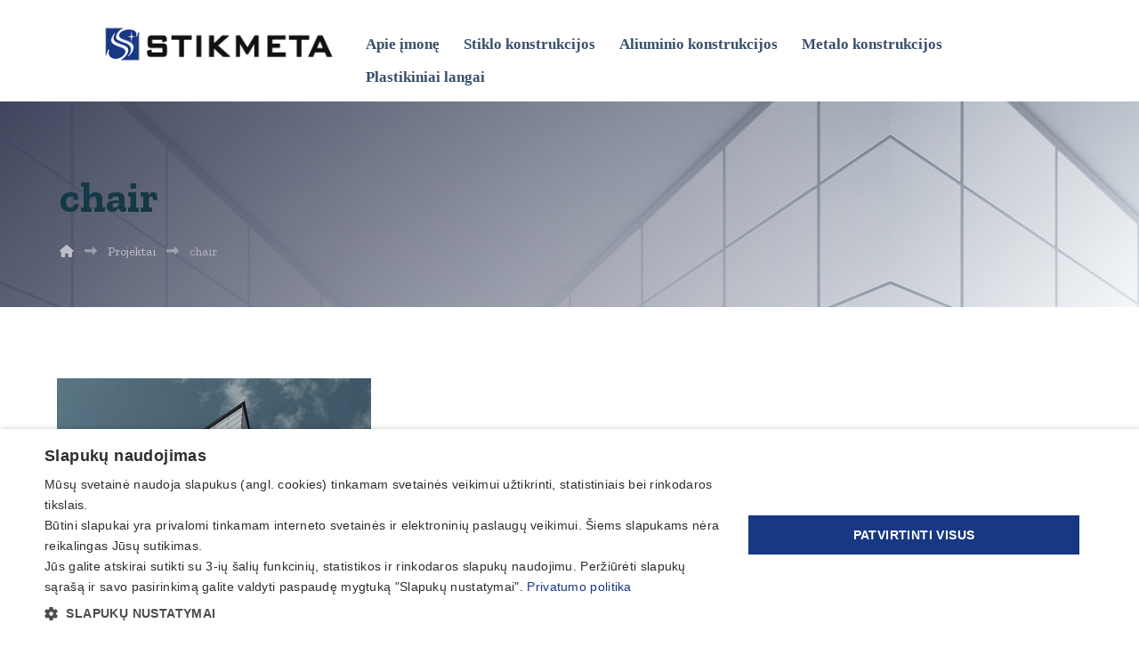

--- FILE ---
content_type: text/html; charset=UTF-8
request_url: https://stikmeta.lt/projects/tags/chair/
body_size: 15754
content:
<!DOCTYPE html>
<html lang="en-US">
<head>

	<meta http-equiv="Content-Type" content="text/html; charset=UTF-8"/>

	<meta name="viewport" content="width=device-width, initial-scale=1.0, minimum-scale=1.0"/><meta name='robots' content='index, follow, max-image-preview:large, max-snippet:-1, max-video-preview:-1' />

	<!-- This site is optimized with the Yoast SEO plugin v26.6 - https://yoast.com/wordpress/plugins/seo/ -->
	<title>chair Archives - Stikmeta</title>
	<link rel="canonical" href="https://stikmeta.lt/projects/tags/chair/" />
	<meta property="og:locale" content="en_US" />
	<meta property="og:type" content="article" />
	<meta property="og:title" content="chair Archives - Stikmeta" />
	<meta property="og:url" content="https://stikmeta.lt/projects/tags/chair/" />
	<meta property="og:site_name" content="Stikmeta" />
	<meta name="twitter:card" content="summary_large_image" />
	<script type="application/ld+json" class="yoast-schema-graph">{"@context":"https://schema.org","@graph":[{"@type":"CollectionPage","@id":"https://stikmeta.lt/projects/tags/chair/","url":"https://stikmeta.lt/projects/tags/chair/","name":"chair Archives - Stikmeta","isPartOf":{"@id":"https://stikmeta.lt/#website"},"primaryImageOfPage":{"@id":"https://stikmeta.lt/projects/tags/chair/#primaryimage"},"image":{"@id":"https://stikmeta.lt/projects/tags/chair/#primaryimage"},"thumbnailUrl":"https://stikmeta.lt/wp-content/uploads/2021/03/img12.jpg","breadcrumb":{"@id":"https://stikmeta.lt/projects/tags/chair/#breadcrumb"},"inLanguage":"en-US"},{"@type":"ImageObject","inLanguage":"en-US","@id":"https://stikmeta.lt/projects/tags/chair/#primaryimage","url":"https://stikmeta.lt/wp-content/uploads/2021/03/img12.jpg","contentUrl":"https://stikmeta.lt/wp-content/uploads/2021/03/img12.jpg","width":1000,"height":667},{"@type":"BreadcrumbList","@id":"https://stikmeta.lt/projects/tags/chair/#breadcrumb","itemListElement":[{"@type":"ListItem","position":1,"name":"Home","item":"https://stikmeta.lt/"},{"@type":"ListItem","position":2,"name":"chair"}]},{"@type":"WebSite","@id":"https://stikmeta.lt/#website","url":"https://stikmeta.lt/","name":"Stikmeta","description":"stiklo kontrukcijos","potentialAction":[{"@type":"SearchAction","target":{"@type":"EntryPoint","urlTemplate":"https://stikmeta.lt/?s={search_term_string}"},"query-input":{"@type":"PropertyValueSpecification","valueRequired":true,"valueName":"search_term_string"}}],"inLanguage":"en-US"}]}</script>
	<!-- / Yoast SEO plugin. -->


<link rel='dns-prefetch' href='//fonts.googleapis.com' />
<link rel="alternate" type="application/rss+xml" title="Stikmeta &raquo; Feed" href="https://stikmeta.lt/feed/" />
<link rel="alternate" type="application/rss+xml" title="Stikmeta &raquo; Comments Feed" href="https://stikmeta.lt/comments/feed/" />
<link rel="alternate" type="application/rss+xml" title="Stikmeta &raquo; chair Tags Feed" href="https://stikmeta.lt/projects/tags/chair/feed/" />
<style id='wp-img-auto-sizes-contain-inline-css'>
img:is([sizes=auto i],[sizes^="auto," i]){contain-intrinsic-size:3000px 1500px}
/*# sourceURL=wp-img-auto-sizes-contain-inline-css */
</style>
<link rel='stylesheet' id='codevz-plus-wpbakery-css' href='https://stikmeta.lt/wp-content/plugins/codevz-plus/assets/css/wpbakery.css?ver=6.9' media='all' />
<style id='wp-block-library-inline-css'>
:root{--wp-block-synced-color:#7a00df;--wp-block-synced-color--rgb:122,0,223;--wp-bound-block-color:var(--wp-block-synced-color);--wp-editor-canvas-background:#ddd;--wp-admin-theme-color:#007cba;--wp-admin-theme-color--rgb:0,124,186;--wp-admin-theme-color-darker-10:#006ba1;--wp-admin-theme-color-darker-10--rgb:0,107,160.5;--wp-admin-theme-color-darker-20:#005a87;--wp-admin-theme-color-darker-20--rgb:0,90,135;--wp-admin-border-width-focus:2px}@media (min-resolution:192dpi){:root{--wp-admin-border-width-focus:1.5px}}.wp-element-button{cursor:pointer}:root .has-very-light-gray-background-color{background-color:#eee}:root .has-very-dark-gray-background-color{background-color:#313131}:root .has-very-light-gray-color{color:#eee}:root .has-very-dark-gray-color{color:#313131}:root .has-vivid-green-cyan-to-vivid-cyan-blue-gradient-background{background:linear-gradient(135deg,#00d084,#0693e3)}:root .has-purple-crush-gradient-background{background:linear-gradient(135deg,#34e2e4,#4721fb 50%,#ab1dfe)}:root .has-hazy-dawn-gradient-background{background:linear-gradient(135deg,#faaca8,#dad0ec)}:root .has-subdued-olive-gradient-background{background:linear-gradient(135deg,#fafae1,#67a671)}:root .has-atomic-cream-gradient-background{background:linear-gradient(135deg,#fdd79a,#004a59)}:root .has-nightshade-gradient-background{background:linear-gradient(135deg,#330968,#31cdcf)}:root .has-midnight-gradient-background{background:linear-gradient(135deg,#020381,#2874fc)}:root{--wp--preset--font-size--normal:16px;--wp--preset--font-size--huge:42px}.has-regular-font-size{font-size:1em}.has-larger-font-size{font-size:2.625em}.has-normal-font-size{font-size:var(--wp--preset--font-size--normal)}.has-huge-font-size{font-size:var(--wp--preset--font-size--huge)}.has-text-align-center{text-align:center}.has-text-align-left{text-align:left}.has-text-align-right{text-align:right}.has-fit-text{white-space:nowrap!important}#end-resizable-editor-section{display:none}.aligncenter{clear:both}.items-justified-left{justify-content:flex-start}.items-justified-center{justify-content:center}.items-justified-right{justify-content:flex-end}.items-justified-space-between{justify-content:space-between}.screen-reader-text{border:0;clip-path:inset(50%);height:1px;margin:-1px;overflow:hidden;padding:0;position:absolute;width:1px;word-wrap:normal!important}.screen-reader-text:focus{background-color:#ddd;clip-path:none;color:#444;display:block;font-size:1em;height:auto;left:5px;line-height:normal;padding:15px 23px 14px;text-decoration:none;top:5px;width:auto;z-index:100000}html :where(.has-border-color){border-style:solid}html :where([style*=border-top-color]){border-top-style:solid}html :where([style*=border-right-color]){border-right-style:solid}html :where([style*=border-bottom-color]){border-bottom-style:solid}html :where([style*=border-left-color]){border-left-style:solid}html :where([style*=border-width]){border-style:solid}html :where([style*=border-top-width]){border-top-style:solid}html :where([style*=border-right-width]){border-right-style:solid}html :where([style*=border-bottom-width]){border-bottom-style:solid}html :where([style*=border-left-width]){border-left-style:solid}html :where(img[class*=wp-image-]){height:auto;max-width:100%}:where(figure){margin:0 0 1em}html :where(.is-position-sticky){--wp-admin--admin-bar--position-offset:var(--wp-admin--admin-bar--height,0px)}@media screen and (max-width:600px){html :where(.is-position-sticky){--wp-admin--admin-bar--position-offset:0px}}

/*# sourceURL=wp-block-library-inline-css */
</style><style id='global-styles-inline-css'>
:root{--wp--preset--aspect-ratio--square: 1;--wp--preset--aspect-ratio--4-3: 4/3;--wp--preset--aspect-ratio--3-4: 3/4;--wp--preset--aspect-ratio--3-2: 3/2;--wp--preset--aspect-ratio--2-3: 2/3;--wp--preset--aspect-ratio--16-9: 16/9;--wp--preset--aspect-ratio--9-16: 9/16;--wp--preset--color--black: #000000;--wp--preset--color--cyan-bluish-gray: #abb8c3;--wp--preset--color--white: #ffffff;--wp--preset--color--pale-pink: #f78da7;--wp--preset--color--vivid-red: #cf2e2e;--wp--preset--color--luminous-vivid-orange: #ff6900;--wp--preset--color--luminous-vivid-amber: #fcb900;--wp--preset--color--light-green-cyan: #7bdcb5;--wp--preset--color--vivid-green-cyan: #00d084;--wp--preset--color--pale-cyan-blue: #8ed1fc;--wp--preset--color--vivid-cyan-blue: #0693e3;--wp--preset--color--vivid-purple: #9b51e0;--wp--preset--gradient--vivid-cyan-blue-to-vivid-purple: linear-gradient(135deg,rgb(6,147,227) 0%,rgb(155,81,224) 100%);--wp--preset--gradient--light-green-cyan-to-vivid-green-cyan: linear-gradient(135deg,rgb(122,220,180) 0%,rgb(0,208,130) 100%);--wp--preset--gradient--luminous-vivid-amber-to-luminous-vivid-orange: linear-gradient(135deg,rgb(252,185,0) 0%,rgb(255,105,0) 100%);--wp--preset--gradient--luminous-vivid-orange-to-vivid-red: linear-gradient(135deg,rgb(255,105,0) 0%,rgb(207,46,46) 100%);--wp--preset--gradient--very-light-gray-to-cyan-bluish-gray: linear-gradient(135deg,rgb(238,238,238) 0%,rgb(169,184,195) 100%);--wp--preset--gradient--cool-to-warm-spectrum: linear-gradient(135deg,rgb(74,234,220) 0%,rgb(151,120,209) 20%,rgb(207,42,186) 40%,rgb(238,44,130) 60%,rgb(251,105,98) 80%,rgb(254,248,76) 100%);--wp--preset--gradient--blush-light-purple: linear-gradient(135deg,rgb(255,206,236) 0%,rgb(152,150,240) 100%);--wp--preset--gradient--blush-bordeaux: linear-gradient(135deg,rgb(254,205,165) 0%,rgb(254,45,45) 50%,rgb(107,0,62) 100%);--wp--preset--gradient--luminous-dusk: linear-gradient(135deg,rgb(255,203,112) 0%,rgb(199,81,192) 50%,rgb(65,88,208) 100%);--wp--preset--gradient--pale-ocean: linear-gradient(135deg,rgb(255,245,203) 0%,rgb(182,227,212) 50%,rgb(51,167,181) 100%);--wp--preset--gradient--electric-grass: linear-gradient(135deg,rgb(202,248,128) 0%,rgb(113,206,126) 100%);--wp--preset--gradient--midnight: linear-gradient(135deg,rgb(2,3,129) 0%,rgb(40,116,252) 100%);--wp--preset--font-size--small: 13px;--wp--preset--font-size--medium: 20px;--wp--preset--font-size--large: 36px;--wp--preset--font-size--x-large: 42px;--wp--preset--spacing--20: 0.44rem;--wp--preset--spacing--30: 0.67rem;--wp--preset--spacing--40: 1rem;--wp--preset--spacing--50: 1.5rem;--wp--preset--spacing--60: 2.25rem;--wp--preset--spacing--70: 3.38rem;--wp--preset--spacing--80: 5.06rem;--wp--preset--shadow--natural: 6px 6px 9px rgba(0, 0, 0, 0.2);--wp--preset--shadow--deep: 12px 12px 50px rgba(0, 0, 0, 0.4);--wp--preset--shadow--sharp: 6px 6px 0px rgba(0, 0, 0, 0.2);--wp--preset--shadow--outlined: 6px 6px 0px -3px rgb(255, 255, 255), 6px 6px rgb(0, 0, 0);--wp--preset--shadow--crisp: 6px 6px 0px rgb(0, 0, 0);}:where(.is-layout-flex){gap: 0.5em;}:where(.is-layout-grid){gap: 0.5em;}body .is-layout-flex{display: flex;}.is-layout-flex{flex-wrap: wrap;align-items: center;}.is-layout-flex > :is(*, div){margin: 0;}body .is-layout-grid{display: grid;}.is-layout-grid > :is(*, div){margin: 0;}:where(.wp-block-columns.is-layout-flex){gap: 2em;}:where(.wp-block-columns.is-layout-grid){gap: 2em;}:where(.wp-block-post-template.is-layout-flex){gap: 1.25em;}:where(.wp-block-post-template.is-layout-grid){gap: 1.25em;}.has-black-color{color: var(--wp--preset--color--black) !important;}.has-cyan-bluish-gray-color{color: var(--wp--preset--color--cyan-bluish-gray) !important;}.has-white-color{color: var(--wp--preset--color--white) !important;}.has-pale-pink-color{color: var(--wp--preset--color--pale-pink) !important;}.has-vivid-red-color{color: var(--wp--preset--color--vivid-red) !important;}.has-luminous-vivid-orange-color{color: var(--wp--preset--color--luminous-vivid-orange) !important;}.has-luminous-vivid-amber-color{color: var(--wp--preset--color--luminous-vivid-amber) !important;}.has-light-green-cyan-color{color: var(--wp--preset--color--light-green-cyan) !important;}.has-vivid-green-cyan-color{color: var(--wp--preset--color--vivid-green-cyan) !important;}.has-pale-cyan-blue-color{color: var(--wp--preset--color--pale-cyan-blue) !important;}.has-vivid-cyan-blue-color{color: var(--wp--preset--color--vivid-cyan-blue) !important;}.has-vivid-purple-color{color: var(--wp--preset--color--vivid-purple) !important;}.has-black-background-color{background-color: var(--wp--preset--color--black) !important;}.has-cyan-bluish-gray-background-color{background-color: var(--wp--preset--color--cyan-bluish-gray) !important;}.has-white-background-color{background-color: var(--wp--preset--color--white) !important;}.has-pale-pink-background-color{background-color: var(--wp--preset--color--pale-pink) !important;}.has-vivid-red-background-color{background-color: var(--wp--preset--color--vivid-red) !important;}.has-luminous-vivid-orange-background-color{background-color: var(--wp--preset--color--luminous-vivid-orange) !important;}.has-luminous-vivid-amber-background-color{background-color: var(--wp--preset--color--luminous-vivid-amber) !important;}.has-light-green-cyan-background-color{background-color: var(--wp--preset--color--light-green-cyan) !important;}.has-vivid-green-cyan-background-color{background-color: var(--wp--preset--color--vivid-green-cyan) !important;}.has-pale-cyan-blue-background-color{background-color: var(--wp--preset--color--pale-cyan-blue) !important;}.has-vivid-cyan-blue-background-color{background-color: var(--wp--preset--color--vivid-cyan-blue) !important;}.has-vivid-purple-background-color{background-color: var(--wp--preset--color--vivid-purple) !important;}.has-black-border-color{border-color: var(--wp--preset--color--black) !important;}.has-cyan-bluish-gray-border-color{border-color: var(--wp--preset--color--cyan-bluish-gray) !important;}.has-white-border-color{border-color: var(--wp--preset--color--white) !important;}.has-pale-pink-border-color{border-color: var(--wp--preset--color--pale-pink) !important;}.has-vivid-red-border-color{border-color: var(--wp--preset--color--vivid-red) !important;}.has-luminous-vivid-orange-border-color{border-color: var(--wp--preset--color--luminous-vivid-orange) !important;}.has-luminous-vivid-amber-border-color{border-color: var(--wp--preset--color--luminous-vivid-amber) !important;}.has-light-green-cyan-border-color{border-color: var(--wp--preset--color--light-green-cyan) !important;}.has-vivid-green-cyan-border-color{border-color: var(--wp--preset--color--vivid-green-cyan) !important;}.has-pale-cyan-blue-border-color{border-color: var(--wp--preset--color--pale-cyan-blue) !important;}.has-vivid-cyan-blue-border-color{border-color: var(--wp--preset--color--vivid-cyan-blue) !important;}.has-vivid-purple-border-color{border-color: var(--wp--preset--color--vivid-purple) !important;}.has-vivid-cyan-blue-to-vivid-purple-gradient-background{background: var(--wp--preset--gradient--vivid-cyan-blue-to-vivid-purple) !important;}.has-light-green-cyan-to-vivid-green-cyan-gradient-background{background: var(--wp--preset--gradient--light-green-cyan-to-vivid-green-cyan) !important;}.has-luminous-vivid-amber-to-luminous-vivid-orange-gradient-background{background: var(--wp--preset--gradient--luminous-vivid-amber-to-luminous-vivid-orange) !important;}.has-luminous-vivid-orange-to-vivid-red-gradient-background{background: var(--wp--preset--gradient--luminous-vivid-orange-to-vivid-red) !important;}.has-very-light-gray-to-cyan-bluish-gray-gradient-background{background: var(--wp--preset--gradient--very-light-gray-to-cyan-bluish-gray) !important;}.has-cool-to-warm-spectrum-gradient-background{background: var(--wp--preset--gradient--cool-to-warm-spectrum) !important;}.has-blush-light-purple-gradient-background{background: var(--wp--preset--gradient--blush-light-purple) !important;}.has-blush-bordeaux-gradient-background{background: var(--wp--preset--gradient--blush-bordeaux) !important;}.has-luminous-dusk-gradient-background{background: var(--wp--preset--gradient--luminous-dusk) !important;}.has-pale-ocean-gradient-background{background: var(--wp--preset--gradient--pale-ocean) !important;}.has-electric-grass-gradient-background{background: var(--wp--preset--gradient--electric-grass) !important;}.has-midnight-gradient-background{background: var(--wp--preset--gradient--midnight) !important;}.has-small-font-size{font-size: var(--wp--preset--font-size--small) !important;}.has-medium-font-size{font-size: var(--wp--preset--font-size--medium) !important;}.has-large-font-size{font-size: var(--wp--preset--font-size--large) !important;}.has-x-large-font-size{font-size: var(--wp--preset--font-size--x-large) !important;}
/*# sourceURL=global-styles-inline-css */
</style>

<style id='classic-theme-styles-inline-css'>
/*! This file is auto-generated */
.wp-block-button__link{color:#fff;background-color:#32373c;border-radius:9999px;box-shadow:none;text-decoration:none;padding:calc(.667em + 2px) calc(1.333em + 2px);font-size:1.125em}.wp-block-file__button{background:#32373c;color:#fff;text-decoration:none}
/*# sourceURL=/wp-includes/css/classic-themes.min.css */
</style>
<link rel='stylesheet' id='codevz-blocks-css' href='https://stikmeta.lt/wp-content/themes/xtra//assets/css/blocks.css?ver=6.9' media='all' />
<link rel='stylesheet' id='cz-icons-pack-css' href='https://stikmeta.lt/wp-content/plugins/codevz-plus/admin/fields/codevz_fields/icons/czicons.css?ver=5.5' media='all' />
<link rel='stylesheet' id='foobox-free-min-css' href='https://stikmeta.lt/wp-content/plugins/foobox-image-lightbox/free/css/foobox.free.min.css?ver=2.7.35' media='all' />
<link rel='stylesheet' id='codevz-css' href='https://stikmeta.lt/wp-content/themes/xtra/assets/css/core.css?ver=4.4.14' media='all' />
<link rel='stylesheet' id='codevz-laptop-css' href='https://stikmeta.lt/wp-content/themes/xtra/assets/css/core-laptop.css?ver=4.4.14' media='screen and (max-width: 1024px)' />
<link rel='stylesheet' id='codevz-tablet-css' href='https://stikmeta.lt/wp-content/themes/xtra/assets/css/core-tablet.css?ver=4.4.14' media='screen and (max-width: 768px)' />
<link rel='stylesheet' id='codevz-mobile-css' href='https://stikmeta.lt/wp-content/themes/xtra/assets/css/core-mobile.css?ver=4.4.14' media='screen and (max-width: 280px)' />
<link rel='stylesheet' id='google-font-trebuchet-ms-css' href='https://fonts.googleapis.com/css?family=Trebuchet+MS%3A300%2C400%2C700&#038;ver=6.9' media='all' />
<link rel='stylesheet' id='google-font-tahoma-css' href='https://fonts.googleapis.com/css?family=Tahoma%3A300%2C400%2C700&#038;ver=6.9' media='all' />
<link rel='stylesheet' id='google-font-zilla-slab-css' href='https://fonts.googleapis.com/css?family=Zilla+Slab%3A300%2C400%2C700&#038;ver=6.9' media='all' />
<link rel='stylesheet' id='codevz-plus-share-css' href='https://stikmeta.lt/wp-content/plugins/codevz-plus/assets/css/share.css?ver=5.5' media='all' />
<link rel='stylesheet' id='codevz-plus-css' href='https://stikmeta.lt/wp-content/plugins/codevz-plus/assets/css/codevzplus.css?ver=5.5' media='all' />
<style id='codevz-plus-inline-css'>
#cz_94169 .cz_box_front_inner{padding:0px 30px}#cz_63724 .cz_wh_left{font-size:16px;color:rgba(21,56,70,0.65)}#cz_63724 .cz_wh_right{font-size:18px}#cz_63724 .cz_wh_line{border-style:solid;border-color:rgba(124,154,166,0.3)}#cz_35864, #cz_35864:before{font-weight:400}
/*# sourceURL=codevz-plus-inline-css */
</style>
<link rel='stylesheet' id='codevz-plus-tablet-css' href='https://stikmeta.lt/wp-content/plugins/codevz-plus/assets/css/codevzplus-tablet.css?ver=5.5' media='screen and (max-width: 768px)' />
<link rel='stylesheet' id='codevz-plus-mobile-css' href='https://stikmeta.lt/wp-content/plugins/codevz-plus/assets/css/codevzplus-mobile.css?ver=5.5' media='screen and (max-width: 280px)' />
<link rel='stylesheet' id='js_composer_front-css' href='https://stikmeta.lt/wp-content/plugins/js_composer/assets/css/js_composer.min.css?ver=8.7.2' media='all' />
<link rel='stylesheet' id='xtra-elementor-front-css' href='https://stikmeta.lt/wp-content/plugins/codevz-plus/assets/css/elementor.css?ver=5.5' media='all' />
<link rel='stylesheet' id='font-awesome-shims-css' href='https://stikmeta.lt/wp-content/plugins/codevz-plus/admin/assets/css/font-awesome/css/v4-shims.min.css?ver=6.4.2' media='all' />
<link rel='stylesheet' id='font-awesome-css' href='https://stikmeta.lt/wp-content/plugins/codevz-plus/admin/assets/css/font-awesome/css/all.min.css?ver=6.4.2' media='all' />
<script src="https://stikmeta.lt/wp-includes/js/jquery/jquery.min.js?ver=3.7.1" id="jquery-core-js"></script>
<script src="https://stikmeta.lt/wp-includes/js/jquery/jquery-migrate.min.js?ver=3.4.1" id="jquery-migrate-js"></script>
<script id="jquery-js-after">
			const waitCodevzPlus = ( callback ) => { const i = setInterval(() => { if ( window.Codevz_Plus ) { callback(); clearInterval( i ); } }, 100 ); };

			(function CodevzTpl(){
				"use strict";

				// Render delay templates.
				// Safe function for render templates.
				function safe(fn){try{fn();}catch(e){}}

				function debounce(fn,d){
					var t;
					function r(){clearTimeout(t);t=setTimeout(fn,d);}
					return r;
				}

				// Custom scripts.
				function execScripts(r){
					var m=execScripts.m;
					r.querySelectorAll("script").forEach(function(s){
						if(s.src){
							if(m[s.src]){return;}
							m[s.src]=1;
							var j=document.createElement("script");
							j.src=s.src;j.defer=1;
							document.head.appendChild(j);
							return;
						}
						var i=document.createElement("script");
						i.text=s.textContent||"";
						s.replaceWith(i);
					});
				}
				execScripts.m={};

				// Codevz reinit.
				function runCodevz(){
					if(!window.Codevz_Plus){return;}
					var a="css responsiveClamp lightGallery parallax accordion r360degree animated_text google_map before_after counter countdown grid login subscribe slick popup tabs image_zoom progress_bar separator working_hours".split(" ");
					for(var i=0;i<a.length;i++){
						var f=Codevz_Plus[a[i]];
						if(typeof f==="function"){f();}
					}
				}
				var runCodevzD=debounce(runCodevz,100);
				var etimeout;

				function hydrate(ph){
				    safe(function(){
				        var t = ph.nextElementSibling;
				        if(!t || t.tagName !== "TEMPLATE"){ return; }

				        var p = ph.parentNode;
				        ph.replaceWith(t.content.cloneNode(true));
				        t.remove();

				        // Run scripts in template
				        execScripts(p);
				        runCodevzD();

				        // Re-bind Codevz templates inside
				        p.querySelectorAll(".codevz-tpl").forEach(bind);

						// WPBakery reInit
						if (typeof window !== 'undefined') {
						    // Trigger vc_js event on document
						    var vcEvent = new Event('vc_js', { bubbles: true });
						    document.dispatchEvent(vcEvent);

						    // Waypoints re-initialization
						    if (typeof window.vc_waypoints === 'function') {
						        window.vc_waypoints();
						    }

						    // Handle hidden elements
						    setTimeout(function() {
						        var elements = document.querySelectorAll('.wpb_animate_when_almost_visible:not(.wpb_start_animation)');
						        var scrollTop = window.pageYOffset || document.documentElement.scrollTop;
						        var windowHeight = window.innerHeight;

						        elements.forEach(function(el) {
						            var elementTop = el.getBoundingClientRect().top + scrollTop;

						            if ((scrollTop + windowHeight) > elementTop) {
						                el.classList.add('wpb_start_animation');
						            }
						        });
						    }, 200);
						}

						// Elementor reInit only inside p
						if (typeof elementorFrontend !== 'undefined') {
						    clearTimeout(etimeout);
						    etimeout = setTimeout(function() {
						        var animatedEls = p.querySelectorAll('.animated');
						        animatedEls.forEach(function(el) {
						            el.style.opacity 	= '1';
						            el.style.animation 	= 'none';
						        });
						    }, 4000);

							// Only recalc layout for stretch/full-width sections
							if (typeof elementorFrontend !== 'undefined' && p.querySelector('footer .elementor-section-stretched, footer .e-con-full')) {
							    if (elementorFrontend.hooks && elementorFrontend.hooks.doAction) {
							        var sections = p.querySelectorAll('footer .elementor-section, footer .elementor-container');
							        sections.forEach(function(el) {
							            elementorFrontend.hooks.doAction('frontend/element_ready/section', jQuery(el));
							            elementorFrontend.hooks.doAction('frontend/element_ready/container', jQuery(el));
							        });
							    }

							    var event = new Event('elementor/frontend/init', { bubbles: true });
							    document.dispatchEvent(event);
							}
						}

				        // Contact Form 7 support
				        if(window.wpcf7){
				            p.querySelectorAll("form.wpcf7-form").forEach(wpcf7.init);
				        }

				        // Facebook SDK
				        if(window.FB && FB.XFBML){ FB.XFBML.parse(p); }
				    });
				}

				function onView(e){
					for(var i=0;i<e.length;i++){
						if(e[i].isIntersecting){
							io.unobserve(e[i].target);
							hydrate(e[i].target);
						}
					}
				}

				var io=new IntersectionObserver(onView,{rootMargin:"1000px"});

				function trigger(ph){
					if(ph.dataset.triggered){return;}
					ph.dataset.triggered=1;
					hydrate(ph);
				}

				function bind(ph){
					if(ph.dataset.bound){return;}
					ph.dataset.bound=1;
					var s=ph.dataset.selector;
					if(!s){io.observe(ph);return;}
					function fire(e){
						if(s==="parent"||e.target.closest(s)){trigger(ph);}
					}
					document.body.addEventListener("click",fire,true);
					document.body.addEventListener("mouseover",fire,true);
				}

				function scan(){
					document.querySelectorAll(".codevz-tpl").forEach(bind);
				}
				var scanD=debounce(scan,30);

				function watch(){
					if(!document.body){setTimeout(watch,10);return;}
					new MutationObserver(function(m){
						for(var i=0;i<m.length;i++){
							if(m[i].addedNodes.length){scanD();return;}
						}
					}).observe(document.body,{childList:true,subtree:true});
				}

				scanD();
				watch();

			})();

		
//# sourceURL=jquery-js-after
</script>
<script id="foobox-free-min-js-before">
/* Run FooBox FREE (v2.7.35) */
var FOOBOX = window.FOOBOX = {
	ready: true,
	disableOthers: false,
	o: {wordpress: { enabled: true }, countMessage:'image %index of %total', captions: { dataTitle: ["captionTitle","title"], dataDesc: ["captionDesc","description"] }, rel: '', excludes:'.fbx-link,.nofoobox,.nolightbox,a[href*="pinterest.com/pin/create/button/"]', affiliate : { enabled: false }},
	selectors: [
		".foogallery-container.foogallery-lightbox-foobox", ".foogallery-container.foogallery-lightbox-foobox-free", ".gallery", ".wp-block-gallery", ".wp-caption", ".wp-block-image", "a:has(img[class*=wp-image-])", ".post a:has(img[class*=wp-image-])", ".foobox"
	],
	pre: function( $ ){
		// Custom JavaScript (Pre)
		
	},
	post: function( $ ){
		// Custom JavaScript (Post)
		
		// Custom Captions Code
		
	},
	custom: function( $ ){
		// Custom Extra JS
		
	}
};
//# sourceURL=foobox-free-min-js-before
</script>
<script src="https://stikmeta.lt/wp-content/plugins/foobox-image-lightbox/free/js/foobox.free.min.js?ver=2.7.35" id="foobox-free-min-js"></script>
<script></script><link rel="https://api.w.org/" href="https://stikmeta.lt/wp-json/" /><link rel="alternate" title="JSON" type="application/json" href="https://stikmeta.lt/wp-json/wp/v2/portfolio_tags/46" /><link rel="EditURI" type="application/rsd+xml" title="RSD" href="https://stikmeta.lt/xmlrpc.php?rsd" />
<meta name="generator" content="WordPress 6.9" />
<meta name="format-detection" content="telephone=no"><meta name="theme-color" content="#82aece"><style class="codevz-general-custom-css">.cz_loop_spinner.animated { animation-duration: 20s;}
.cz-cpt-portfolio .page_content {
margin-bottom:120px;
}</style><!-- Google Tag Manager -->

<script>(function(w,d,s,l,i){w[l]=w[l]||[];w[l].push({'gtm.start':

new Date().getTime(),event:'gtm.js'});var f=d.getElementsByTagName(s)[0],

j=d.createElement(s),dl=l!='dataLayer'?'&l='+l:'';j.async=true;j.src=

'https://www.googletagmanager.com/gtm.js?id='+i+dl;f.parentNode.insertBefore(j,f);

})(window,document,'script','dataLayer','GTM-58GFBTD');</script>

<!-- End Google Tag Manager -->
<meta name="generator" content="Powered by WPBakery Page Builder - drag and drop page builder for WordPress."/>
<link rel="icon" href="https://stikmeta.lt/wp-content/uploads/2022/02/cropped-stikmeta_favicon-32x32.jpg" sizes="32x32" />
<link rel="icon" href="https://stikmeta.lt/wp-content/uploads/2022/02/cropped-stikmeta_favicon-192x192.jpg" sizes="192x192" />
<link rel="apple-touch-icon" href="https://stikmeta.lt/wp-content/uploads/2022/02/cropped-stikmeta_favicon-180x180.jpg" />
<meta name="msapplication-TileImage" content="https://stikmeta.lt/wp-content/uploads/2022/02/cropped-stikmeta_favicon-270x270.jpg" />
<style id="codevz-inline-css" data-noptimize>.admin-bar .cz_fixed_top_border{top:32px}.admin-bar i.offcanvas-close {top: 32px}.admin-bar .offcanvas_area, .admin-bar .hidden_top_bar{margin-top: 32px}.admin-bar .header_5,.admin-bar .onSticky{top: 32px}@media screen and (max-width:768px) {.admin-bar .header_5,.admin-bar .onSticky,.admin-bar .cz_fixed_top_border,.admin-bar i.offcanvas-close {top: 46px}.admin-bar .onSticky {top: 0}.admin-bar .offcanvas_area,.admin-bar .offcanvas_area,.admin-bar .hidden_top_bar{margin-top:46px;height:calc(100% - 46px);}}.row,section.elementor-section.elementor-section-boxed>.elementor-container{width: 1394px}.inner_layout .e-con {--content-width: min(100%, 1394px)}

/* Theme color */a:hover, .sf-menu > .cz.current_menu > a, .sf-menu > .cz .cz.current_menu > a,.sf-menu > .current-menu-parent > a,.comment-text .star-rating span {color: #82aece} 
form button, .button, #edd-purchase-button, .edd-submit, .edd-submit.button.blue, .edd-submit.button.blue:hover, .edd-submit.button.blue:focus, [type=submit].edd-submit, .sf-menu > .cz > a:before,.sf-menu > .cz > a:before,
.post-password-form input[type="submit"], .wpcf7-submit, .submit_user, 
#commentform #submit, .commentlist li.bypostauthor > .comment-body:after,.commentlist li.comment-author-admin > .comment-body:after, 
 .pagination .current, .pagination > b, .pagination a:hover, .page-numbers .current, .page-numbers a:hover, .pagination .next:hover, 
.pagination .prev:hover, input[type=submit], .sticky:before, .commentlist li.comment-author-admin .fn,
input[type=submit],input[type=button],.cz_header_button,.cz_default_portfolio a,
.cz_readmore, .more-link, a.cz_btn, .cz_highlight_1:after, div.cz_btn  {background-color: #82aece}
.cs_load_more_doing, div.wpcf7 .wpcf7-form .ajax-loader {border-right-color: #82aece}
input:focus,textarea:focus,select:focus {border-color: #82aece !important}
::selection {background-color: #82aece;color: #fff}
::-moz-selection {background-color: #82aece;color: #fff}

/* Dynamic  */html,body{background-color:#ffffff}form button,.comment-form button,a.cz_btn,div.cz_btn,a.cz_btn_half_to_fill:before,a.cz_btn_half_to_fill_v:before,a.cz_btn_half_to_fill:after,a.cz_btn_half_to_fill_v:after,a.cz_btn_unroll_v:before, a.cz_btn_unroll_h:before,a.cz_btn_fill_up:before,a.cz_btn_fill_down:before,a.cz_btn_fill_left:before,a.cz_btn_fill_right:before,.wpcf7-submit,input[type=submit],input[type=button],.button,.cz_header_button,.woocommerce a.button,.woocommerce input.button,.woocommerce #respond input#submit.alt,.woocommerce a.button.alt,.woocommerce button.button.alt,.woocommerce input.button.alt,.woocommerce #respond input#submit, .woocommerce a.button, .woocommerce button.button, .woocommerce input.button, #edd-purchase-button, .edd-submit, [type=submit].edd-submit, .edd-submit.button.blue,.woocommerce #payment #place_order, .woocommerce-page #payment #place_order,.woocommerce button.button:disabled, .woocommerce button.button:disabled[disabled], .woocommerce a.button.wc-forward,.wp-block-search .wp-block-search__button,.woocommerce-message a.restore-item.button{font-size:18px;color:#153846;background-color:#d7dfe2;padding:15px 30px;border-style:solid;border-left-width:7px;border-color:#82aece;border-radius:0px}form button:hover,.comment-form button:hover,a.cz_btn:hover,div.cz_btn:hover,a.cz_btn_half_to_fill:hover:before, a.cz_btn_half_to_fill_v:hover:before,a.cz_btn_half_to_fill:hover:after, a.cz_btn_half_to_fill_v:hover:after,a.cz_btn_unroll_v:after, a.cz_btn_unroll_h:after,a.cz_btn_fill_up:after,a.cz_btn_fill_down:after,a.cz_btn_fill_left:after,a.cz_btn_fill_right:after,.wpcf7-submit:hover,input[type=submit]:hover,input[type=button]:hover,.button:hover,.cz_header_button:hover,.woocommerce a.button:hover,.woocommerce input.button:hover,.woocommerce #respond input#submit.alt:hover,.woocommerce a.button.alt:hover,.woocommerce button.button.alt:hover,.woocommerce input.button.alt:hover,.woocommerce #respond input#submit:hover, .woocommerce a.button:hover, .woocommerce button.button:hover, .woocommerce input.button:hover, #edd-purchase-button:hover, .edd-submit:hover, [type=submit].edd-submit:hover, .edd-submit.button.blue:hover, .edd-submit.button.blue:focus,.woocommerce #payment #place_order:hover, .woocommerce-page #payment #place_order:hover,.woocommerce div.product form.cart .button:hover,.woocommerce button.button:disabled:hover, .woocommerce button.button:disabled[disabled]:hover, .woocommerce a.button.wc-forward:hover,.wp-block-search .wp-block-search__button:hover,.woocommerce-message a.restore-item.button:hover{color:#ffffff;background-color:#153846;border-style:solid;border-left-width:12px}.widget{border-style:solid;border-width:2px;border-color:rgba(130,174,206,0.2);border-radius:0px}.widget > .codevz-widget-title, .sidebar_inner .widget_block > div > div > h2{text-align:center;padding-top:20px;padding-bottom:15px;margin:-30px -30px 30px;border-style:solid;border-bottom-width:2px;border-color:rgba(130,174,206,0.2)}input,textarea,select,.qty,.woocommerce-input-wrapper .select2-selection--single,#add_payment_method table.cart td.actions .coupon .input-text, .woocommerce-cart table.cart td.actions .coupon .input-text, .woocommerce-checkout table.cart td.actions .coupon .input-text,.woocommerce form .form-row .input-text, .woocommerce form .form-row select{border-style:solid;border-width:2px;border-color:rgba(130,174,206,0.2);border-radius:0px}.tagcloud a, .widget .tagcloud a, .cz_post_cat a, .cz_post_views a{color:#82aece;margin-right:5px;border-style:solid;border-width:2px;border-color:rgba(130,174,206,0.2);border-radius:0px}.tagcloud a:hover, .widget .tagcloud a:hover, .cz_post_cat a:hover, .cz_post_views a:hover{color:#ffffff;background-color:#82aece;border-style:solid;border-color:#82aece}.pagination a, .pagination > b, .pagination span, .page-numbers a, .page-numbers span, .woocommerce nav.woocommerce-pagination ul li a, .woocommerce nav.woocommerce-pagination ul li span{color:#153846;background-color:#d7dfe2;margin-right:10px;border-style:none;border-width:2px;border-color:rgba(130,174,206,0.2);border-radius:0px}.logo > a, .logo > h1, .logo h2{font-size:0px;padding-top:25px;padding-bottom:0px;padding-left:38px;margin:-19px 56px -50px -50px;border-radius:0px}.elms_row .cz_social a, .fixed_side .cz_social a, #xtra-social-popup [class*="xtra-social-type-"] a{font-size:18px;color:#ffffff;background-color:#8cfa0f;margin:6px;border-style:solid}.elms_row .cz_social a:hover, .fixed_side .cz_social a:hover, #xtra-social-popup [class*="xtra-social-type-"] a:hover{color:#ffffff;background-color:#f43b38}.header_2{padding:16px 0px 19px 23px;margin:10px 2px -50px 41px}#menu_header_2{padding-right:0px;padding-left:0px;margin-top:-5px;margin-right:-6px}#menu_header_2 > .cz > a{font-size:17px;color:#384f6a;font-family:'Trebuchet MS';background-position:right top;padding-top:3px;margin-top:3px;margin-right:32px;margin-left:-5px}#menu_header_2 > .cz > a:before{width:0px;height:0px;padding-bottom:17px;padding-left:0px;margin-top:5px;margin-right:-18px}#menu_header_2 .cz .sub-menu:not(.cz_megamenu_inner_ul),#menu_header_2 .cz_megamenu_inner_ul .cz_megamenu_inner_ul{background-color:#ffffff;padding-top:0px}#menu_header_2 .cz .cz a{font-size:14px;color:#3c4f70;font-family:'Tahoma'}#menu_header_2 .cz .cz a:hover,#menu_header_2 .cz .cz:hover > a,#menu_header_2 .cz .cz.current_menu > a,#menu_header_2 .cz .current_menu > .current_menu{color:#ffffff;background-color:#0d4396}#menu_header_4{background-color:#153846}#menu_header_4 > .cz > a{color:#d7dfe2}#menu_header_4 > .cz > a:hover,#menu_header_4 > .cz:hover > a,#menu_header_4 > .cz.current_menu > a,#menu_header_4 > .current-menu-parent > a{color:#153846;background-color:#d7dfe2}#menu_header_4 .cz .cz a{color:#d7dfe2}#menu_header_4 .cz .cz a:hover,#menu_header_4 .cz .cz:hover > a,#menu_header_4 .cz .cz.current_menu > a,#menu_header_4 .cz .current_menu > .current_menu{color:#d7dfe2;background-color:#153846}.page_title,.header_onthe_cover .page_title{background-color:transparent;background-image:linear-gradient(314deg,rgba(255,255,255,0.5),#40455d),url(https://stikmeta.lt/wp-content/uploads/2021/02/img3.jpg);padding-top:74px;padding-bottom:42px;margin-top:-3px;margin-right:-50px}.page_title .codevz-section-title{font-size:30px;color:#ffffff}.breadcrumbs a,.breadcrumbs i{color:rgba(255,255,255,0.6);font-weight:400;margin-top:20px}[class*="cz_tooltip_"] [data-title]:after{font-family:'Zilla Slab'}body, body.rtl, .rtl form, .xtra-fixed-mobile-nav-e > div{font-size:20px;color:#153846;font-family:'Zilla Slab';font-weight:400;line-height:1.5}a{color:#032f95}a:hover{color:#0346e2}.cz_middle_footer{background-color:#d7dfe2;padding-top:50px;padding-bottom:40px}.footer_widget > .codevz-widget-title, footer .widget_block > div > div > h2{color:#153846;font-weight:700;padding-bottom:0px;padding-left:20px;border-style:none}.rtl .footer_widget > .codevz-widget-title,.rtl footer .widget_block > div > div > h2{padding-left:0px;padding-right:20px}.cz_middle_footer a{font-size:18px;color:rgba(21,56,70,0.6)}.cz_middle_footer a:hover{color:#153846;padding-left:10px}.footer_2{background-color:#153846}i.backtotop{font-size:16px;color:#ffffff;background-color:rgba(130,174,206,0.92);border-style:solid;border-width:0px;border-radius:0px}i.backtotop:hover{color:#ffffff;background-color:#153846}.cz-cpt-post .cz_readmore, .cz-cpt-post .more-link{color:#153846;background-color:#d7dfe2;padding:14px 15px 8px 20px;margin:30px auto 15px;border-style:solid;border-left-width:5px;border-color:#82aece;border-radius:0px}.cz-cpt-post .cz_readmore:hover, .cz-cpt-post .more-link:hover{color:#ffffff;background-color:#153846;border-style:solid;border-left-width:10px}.cz-cpt-post .cz_readmore i, .cz-cpt-post .more-link i{margin-top:-2px;margin-bottom:2px;margin-left:5px;border-radius:0px;float:right}.cz-cpt-post .cz_default_loop > div{text-align:center;padding:20px;border-style:solid;border-width:2px;border-color:rgba(130,174,206,0.2)}.cz-cpt-post .cz_default_loop .cz_post_title h3{color:#153846}.cz-cpt-post .cz_default_loop .cz_post_author_avatar img{display:none}.cz-cpt-post .cz_default_loop .cz_post_author_name{display:none}.cz-cpt-post .cz_default_loop .cz_post_date{color:#153846;background-color:rgba(215,223,226,0.5);padding:5px 10px;margin-left:-15px}.cz-cpt-post .cz_default_loop .cz_post_excerpt{color:rgba(21,56,70,0.6)}.cz-cpt-post article .cz_post_icon{color:#ffffff;background-color:rgba(130,174,206,0.8);padding:20px;border-radius:0px}div.xtra-share{border-style:solid;border-width:2px;border-color:rgba(130,174,206,0.2);border-radius:0px}.widget > .codevz-widget-title:before, .sidebar_inner .widget_block > div > div > h2:before{background-color:#ffffff;width:40px;height:6px;bottom:-3px;left:50%;transform:translateX(-50%)}.rtl .widget > .codevz-widget-title:before,.rtl .sidebar_inner .widget_block > div > div > h2:before{left:auto;right:50%;transform:translateX(50%)}.xtra-comments,.content.cz_related_posts,.cz_author_box,.related.products,.upsells.products,.up-sells.products,.woocommerce-page .cart-collaterals .cart_totals,.woocommerce-page #customer_details,.woocommerce-page .codevz-checkout-details,.woocommerce-page .woocommerce-order-details,.woocommerce-page .woocommerce-customer-details,.woocommerce-page .cart-collaterals .cross-sells,.woocommerce-account .cz_post_content > .woocommerce{padding:30px 30px 20px;border-style:solid;border-width:2px;border-color:rgba(130,174,206,0.2);border-radius:0px}#comments > h3,.content.cz_related_posts > h4,.content.cz_author_box > h4,.related.products > h2,.upsells.products > h2,.up-sells.products > h2,.up-sells.products > h2,.woocommerce-page .cart-collaterals .cart_totals > h2,.woocommerce-page #customer_details > div:first-child > div:first-child > h3:first-child,.woocommerce-page .codevz-checkout-details > h3,.woocommerce-page .woocommerce-order-details > h2,.woocommerce-page .woocommerce-customer-details > h2,.woocommerce-page .cart-collaterals .cross-sells > h2{font-size:22px;color:#153846;text-align:center;padding-bottom:20px;margin:-5px -30px 30px;border-style:solid;border-bottom-width:2px;border-color:rgba(130,174,206,0.2)}.cz_related_posts .cz_related_post > div{padding:20px;border-style:solid;border-width:2px;border-color:rgba(130,174,206,0.2)}.xtra-comments .commentlist li article{margin-bottom:25px;border-style:solid;border-width:2px;border-color:rgba(130,174,206,0.2)}.widget > .codevz-widget-title:after, .sidebar_inner .widget_block > div > div > h2:after{background-color:#82aece;width:10px;height:10px;bottom:-5px;left:50%;transform:translateX(-50%)}.rtl .widget > .codevz-widget-title:after,.rtl .sidebar_inner .widget_block > div > div > h2:after{left:auto;right:50%;transform:translateX(50%)}.single .content .xtra-post-title{font-size:30px;color:#82aece}.cz_related_posts .cz_related_post h3{font-size:18px;color:#153846}.cz_related_posts .cz_related_post:hover h3{color:#153846}div.xtra-share a{color:#153846;margin-right:10px;margin-left:10px;opacity:0.7}.single_con .tagcloud a:first-child, .single_con .cz_post_cat a:first-child, .cz_post_views a:first-child{color:#ffffff;text-align:center;background-color:#82aece;width:32px;padding-right:0px;padding-left:0px;border-radius:0px}[class*="cz_tooltip_"] [data-title]:after{color:#ffffff;background-color:#82aece;border-radius:0px}h1,h2,h3,h4,h5,h6{font-weight:700}.footer_widget > .codevz-widget-title:before, footer .widget_block > div > div > h2:before{background-color:rgba(21,56,70,0.59);width:20px;height:2px;bottom:7px;left:-9px}.breadcrumbs a:hover{color:#153846}.cz_related_posts .cz_related_post_date a{font-size:14px;color:#82aece}.cz_related_posts .cz_related_post_date a:hover{color:#153846}.cz_related_posts .cz_related_post_date{font-size:14px;color:rgba(21,56,70,0.8)}.cz-cpt-post .cz_default_loop .cz_post_con{font-size:18px;line-height:1.3}.cz-cpt-post .cz_readmore:hover i, .cz-cpt-post .more-link:hover i{color:#ffffff}.pagination .current, .pagination > b, .pagination a:hover, .page-numbers .current, .page-numbers a:hover, .pagination .next:hover, .pagination .prev:hover, .woocommerce nav.woocommerce-pagination ul li a:focus, .woocommerce nav.woocommerce-pagination ul li a:hover, .woocommerce nav.woocommerce-pagination ul li span.current{background-color:#153846}#comments > h3:before,.content.cz_related_posts > h4:before,.content.cz_author_box > h4:before,.related.products > h2:before,.upsells.products > h2:before,.up-sells.products > h2:before,.up-sells.products > h2:before,.woocommerce-page .cart-collaterals .cart_totals > h2:before,.woocommerce-page #customer_details > div:first-child > div:first-child > h3:first-child:before,.woocommerce-page .codevz-checkout-details > h3:before,.woocommerce-page .woocommerce-order-details > h2:before,.woocommerce-page .woocommerce-customer-details > h2:before,.woocommerce-page .cart-collaterals .cross-sells > h2:before{background-color:#ffffff;width:40px;height:6px;bottom:-3px;left:50%;transform:translateX(-50%)}.rtl #comments > h3:before,.rtl .content.cz_related_posts > h4:before,.rtl .content.cz_author_box > h4:before,.rtl .related.products > h2:before,.rtl .upsells.products > h2:before,.rtl .up-sells.products > h2:before,.rtl .up-sells.products > h2:before,.rtl.woocommerce-page .cart-collaterals .cart_totals > h2:before,.rtl.woocommerce-page #customer_details > div:first-child > div:first-child > h3:first-child:before,.rtl.woocommerce-page .codevz-checkout-details > h3:before,.rtl.woocommerce-page .woocommerce-order-details > h2:before,.rtl.woocommerce-page .woocommerce-customer-details > h2:before,.rtl.woocommerce-page .cart-collaterals .cross-sells > h2:before{left:auto;right:50%;transform:translateX(50%)}#comments > h3:after,.content.cz_related_posts > h4:after,.content.cz_author_box > h4:after,.related.products > h2:after,.upsells.products > h2:after,.up-sells.products > h2:after,.up-sells.products > h2:after,.woocommerce-page .cart-collaterals .cart_totals > h2:after,.woocommerce-page #customer_details > div:first-child > div:first-child > h3:first-child:after,.woocommerce-page .codevz-checkout-details > h3:after,.woocommerce-page .woocommerce-order-details > h2:after,.woocommerce-page .woocommerce-customer-details > h2:after,.woocommerce-page .cart-collaterals .cross-sells > h2:after{background-color:#82aece;width:10px;height:10px;bottom:-5px;left:50%;transform:translateX(-50%)}.rtl #comments > h3:after,.rtl .content.cz_related_posts > h4:after,.rtl .content.cz_author_box > h4:after,.rtl .related.products > h2:after,.rtl .upsells.products > h2:after,.rtl .up-sells.products > h2:after,.rtl .up-sells.products > h2:after,.rtl.woocommerce-page .cart-collaterals .cart_totals > h2:after,.rtl.woocommerce-page #customer_details > div:first-child > div:first-child > h3:first-child:after,.rtl.woocommerce-page .codevz-checkout-details > h3:after,.rtl.woocommerce-page .woocommerce-order-details > h2:after,.rtl.woocommerce-page .woocommerce-customer-details > h2:after,.rtl.woocommerce-page .cart-collaterals .cross-sells > h2:after{left:auto;right:50%;transform:translateX(50%)}.cz-cpt-post article .cz_post_icon:hover{color:#ffffff;background-color:#153846}.cz-cpt-portfolio article .cz_post_icon{font-size:26px;color:#ffffff;background-color:transparent;padding:15px;border-radius:0px;top:auto;right:10px;bottom:5px;left:auto}.rtl.cz-cpt-portfolio article .cz_post_icon{left:60px;right:auto}.cz-cpt-portfolio article .cz_post_icon:hover{color:#153846;background-color:#ffffff}.cz-cpt-portfolio .cz_default_loop .cz_post_title h3{font-size:28px;padding:10px}.cz-cpt-portfolio .cz_default_loop .cz_post_meta{display:none}.cz-cpt-portfolio .cz_default_loop .cz_post_image, .cz-cpt-portfolio .cz_post_svg{background-color:#153846}div.xtra-share:before{font-size:18px;color:#82aece}.xtra-fixed-mobile-nav{background-color:#82aece;padding-top:10px;padding-bottom:10px}.xtra-fixed-mobile-nav > a i, .xtra-fixed-mobile-nav > a img{font-size:18px;color:#ffffff}.xtra-fixed-mobile-nav > a span{font-size:16px;color:#ffffff;margin-top:5px;margin-left:5px}.rtl .xtra-fixed-mobile-nav > a span{margin-left:0px;margin-right:5px}

/* Responsive */@media screen and (max-width:1394px){#layout{width:100%!important}#layout.layout_1,#layout.layout_2{width:95%!important}.row{width:90% !important;padding:0}blockquote{padding:20px}footer .elms_center,footer .have_center .elms_left, footer .have_center .elms_center, footer .have_center .elms_right{float:none;display:block;text-align:center;margin:0 auto;flex:unset}}@media screen and (max-width:768px){.footer_widget > .codevz-widget-title, footer .widget_block > div > div > h2{padding-right:0px;padding-left:0px;}.footer_widget > .codevz-widget-title:before, footer .widget_block > div > div > h2:before{bottom:-13px;}.logo > a, .logo > h1, .logo h2{padding-top:0px;margin-top:-5px;}}@media screen and (max-width:280px){.cz_middle_footer{padding:0px 0px 0px 100px;margin:-50px -50px -11px -9px;}.footer_widget > .codevz-widget-title:before, footer .widget_block > div > div > h2:before{width:0px;margin-top:10px;left:50%;}.page_title,.header_onthe_cover .page_title{padding-top:15px;padding-bottom:10px;}.page_title .codevz-section-title{font-size:24px;}.breadcrumbs a,.breadcrumbs i{margin-top:10px;}.logo > a, .logo > h1, .logo h2{padding-top:50px;margin-top:5px;}.footer_widget{padding:21px 0px 26px;margin:-36px -50px 35px;}.footer_widget > .codevz-widget-title, footer .widget_block > div > div > h2{margin-top:18px;}.elms_row .cz_social a, .fixed_side .cz_social a, #xtra-social-popup [class*="xtra-social-type-"] a{color:#eebf24;background-color:#56b5f9;}.elms_row .cz_social, .fixed_side .cz_social, #xtra-social-popup [class*="xtra-social-type-"]{background-color:#e93701;}}</style><noscript><style> .wpb_animate_when_almost_visible { opacity: 1; }</style></noscript>
</head>

<body id="intro" class="archive tax-portfolio_tags term-chair term-46 wp-embed-responsive wp-theme-xtra theme-4.4.14 codevz-plus-5.5 cz-cpt-portfolio  clr cz-page-70 wpb-js-composer js-comp-ver-8.7.2 vc_responsive"  data-ajax="https://stikmeta.lt/wp-admin/admin-ajax.php">

<!-- Google Tag Manager (noscript) -->

<noscript><iframe src=https://www.googletagmanager.com/ns.html?id=GTM-58GFBTD

height="0" width="0" style="display:none;visibility:hidden"></iframe></noscript>

<!-- End Google Tag Manager (noscript) -->
<div id="layout" class="clr layout_"><div class="inner_layout"><div class="cz_overlay" aria-hidden="true"></div><header id="site_header" class="page_header clr cz_sticky_h1"><div class="header_2"><div class="row elms_row"><div class="clr"><div class="elms_left header_2_left"><div class="cz_elm logo_header_2_left_0 inner_logo_header_2_left_0" style="margin-top:-6px;margin-right:1px;margin-bottom:3px;margin-left:0px;"><div class="logo_is_img logo"><a href="https://stikmeta.lt/" title="stiklo kontrukcijos"><img src="https://stikmeta.lt/wp-content/uploads/2022/03/Stikmeta_LOGO.png" alt="Stikmeta" width="270" height="48" style="width: 270px" data-cz-style=".onSticky .logo_header_2_left_0 .logo_is_img img{width:130px !important}"></a></div></div></div><div class="elms_right header_2_right"><div class="cz_elm menu_header_2_right_1 inner_menu_header_2_right_0" style="margin-top:10px;margin-right:-20px;margin-bottom:43px;margin-left:-20px;"><i class="fa fa-bars hide icon_mobile_cz_menu_default cz_mi_27447" style=""><span></span></i><ul id="menu_header_2" class="sf-menu clr cz_menu_default" data-indicator="" data-indicator2=""><li id="menu-header_2-695" class="menu-item menu-item-type-post_type menu-item-object-page menu-item-has-children cz" data-sub-menu=""><a href="https://stikmeta.lt/apie_imone/" data-title="Apie įmonę"><span>Apie įmonę</span></a><ul class="sub-menu"><li id="menu-header_2-1807" class="menu-item menu-item-type-post_type menu-item-object-page cz" data-sub-menu=""><a href="https://stikmeta.lt/apie_imone/" data-title="Apie mus"><span>Apie mus</span></a></li>
<li id="menu-header_2-689" class="menu-item menu-item-type-post_type menu-item-object-page cz" data-sub-menu=""><a href="https://stikmeta.lt/kontaktai/" data-title="Kontaktai"><span>Kontaktai</span></a></li>
<li id="menu-header_2-690" class="menu-item menu-item-type-post_type menu-item-object-page cz" data-sub-menu=""><a href="https://stikmeta.lt/paslaugos/" data-title="Paslaugos"><span>Paslaugos</span></a></li>
<li id="menu-header_2-1203" class="menu-item menu-item-type-post_type menu-item-object-page cz" data-sub-menu=""><a href="https://stikmeta.lt/atlikti-projektai/" data-title="Atlikti projektai"><span>Atlikti projektai</span></a></li>
</ul></li>
<li id="menu-header_2-1489" class="menu-item menu-item-type-custom menu-item-object-custom menu-item-has-children cz" data-sub-menu=""><a data-title="Stiklo konstrukcijos"><span>Stiklo konstrukcijos</span></a><ul class="sub-menu"><li id="menu-header_2-1525" class="menu-item menu-item-type-custom menu-item-object-custom menu-item-has-children cz" data-sub-menu=""><a data-title="Vidaus pertvaros"><span>Vidaus pertvaros</span></a>	<ul class="sub-menu"><li id="menu-header_2-2262" class="menu-item menu-item-type-post_type menu-item-object-page cz" data-sub-menu=""><a href="https://stikmeta.lt/stiklo-konstrukcijos/vidaus-pertvaros/beremio-stiklo-konstrukcijos/" data-title="Berėmio stiklo konstrukcijos"><span>Berėmio stiklo konstrukcijos</span></a></li>
<li id="menu-header_2-2259" class="menu-item menu-item-type-post_type menu-item-object-page cz" data-sub-menu=""><a href="https://stikmeta.lt/stiklo-konstrukcijos/vidaus-pertvaros/pca-aliuminio-pertvaros/" data-title="PCA aliuminio pertvaros"><span>PCA aliuminio pertvaros</span></a></li>
<li id="menu-header_2-2265" class="menu-item menu-item-type-post_type menu-item-object-page cz" data-sub-menu=""><a href="https://stikmeta.lt/stiklo-konstrukcijos/vidaus-pertvaros/industrines-pertvaros/" data-title="Industrinės pertvaros"><span>Industrinės pertvaros</span></a></li>
<li id="menu-header_2-2253" class="menu-item menu-item-type-post_type menu-item-object-page cz" data-sub-menu=""><a href="https://stikmeta.lt/stiklo-konstrukcijos/vidaus-pertvaros/modulines-pertvaros/" data-title="Modulinės pertvaros"><span>Modulinės pertvaros</span></a></li>
	</ul></li>
<li id="menu-header_2-2100" class="menu-item menu-item-type-post_type menu-item-object-page cz" data-sub-menu=""><a href="https://stikmeta.lt/stiklo-konstrukcijos/stiklo-tureklai/" data-title="Stiklo turėklai"><span>Stiklo turėklai</span></a></li>
<li id="menu-header_2-2101" class="menu-item menu-item-type-post_type menu-item-object-page cz" data-sub-menu=""><a href="https://stikmeta.lt/stiklo-konstrukcijos/stiklo-stogeliai/" data-title="Stiklo stogeliai"><span>Stiklo stogeliai</span></a></li>
<li id="menu-header_2-2163" class="menu-item menu-item-type-post_type menu-item-object-page cz" data-sub-menu=""><a href="https://stikmeta.lt/stiklo-konstrukcijos/stiklo-durys/" data-title="Stiklo durys"><span>Stiklo durys</span></a></li>
<li id="menu-header_2-2166" class="menu-item menu-item-type-post_type menu-item-object-page cz" data-sub-menu=""><a href="https://stikmeta.lt/stiklo-konstrukcijos/lauko-tureklai/" data-title="Lauko turėklai – balkonai"><span>Lauko turėklai – balkonai</span></a></li>
<li id="menu-header_2-2102" class="menu-item menu-item-type-post_type menu-item-object-page cz" data-sub-menu=""><a href="https://stikmeta.lt/stiklo-konstrukcijos/duso-kabinos/" data-title="Dušo kabinos"><span>Dušo kabinos</span></a></li>
<li id="menu-header_2-1301" class="menu-item menu-item-type-post_type menu-item-object-page cz" data-sub-menu=""><a href="https://stikmeta.lt/stiklo-konstrukcijos/terasos-stogines/" data-title="Terasos – Stoginės"><span>Terasos – Stoginės</span></a></li>
<li id="menu-header_2-2206" class="menu-item menu-item-type-post_type menu-item-object-page cz" data-sub-menu=""><a href="https://stikmeta.lt/stiklo-konstrukcijos/veidroziai/" data-title="Veidrodžiai"><span>Veidrodžiai</span></a></li>
<li id="menu-header_2-2243" class="menu-item menu-item-type-post_type menu-item-object-page cz" data-sub-menu=""><a href="https://stikmeta.lt/stiklo-konstrukcijos/ivairus-stiklo-gaminiai/" data-title="Įvairūs stiklo gaminiai"><span>Įvairūs stiklo gaminiai</span></a></li>
</ul></li>
<li id="menu-header_2-1643" class="menu-item menu-item-type-custom menu-item-object-custom menu-item-has-children cz" data-sub-menu=""><a data-title="Aliuminio konstrukcijos"><span>Aliuminio konstrukcijos</span></a><ul class="sub-menu"><li id="menu-header_2-1642" class="menu-item menu-item-type-custom menu-item-object-custom menu-item-has-children cz" data-sub-menu=""><a data-title="Vidaus pertvaros"><span>Vidaus pertvaros</span></a>	<ul class="sub-menu"><li id="menu-header_2-2305" class="menu-item menu-item-type-post_type menu-item-object-page cz" data-sub-menu=""><a href="https://stikmeta.lt/aliuminio-konstrukcijos/vidaus-pertvaros/akustines-2/" data-title="Akustinės pertvaros"><span>Akustinės pertvaros</span></a></li>
<li id="menu-header_2-1315" class="menu-item menu-item-type-post_type menu-item-object-page cz" data-sub-menu=""><a href="https://stikmeta.lt/aliuminio-konstrukcijos/vidaus-pertvaros/modulines/" data-title="Modulinės pertvaros"><span>Modulinės pertvaros</span></a></li>
	</ul></li>
<li id="menu-header_2-1688" class="menu-item menu-item-type-custom menu-item-object-custom menu-item-has-children cz" data-sub-menu=""><a data-title="Lauko konstrukcijos"><span>Lauko konstrukcijos</span></a>	<ul class="sub-menu"><li id="menu-header_2-2300" class="menu-item menu-item-type-post_type menu-item-object-page cz" data-sub-menu=""><a href="https://stikmeta.lt/aliuminio-konstrukcijos/lauko-konstrukcijos/fasadai/" data-title="Fasadai"><span>Fasadai</span></a></li>
<li id="menu-header_2-2296" class="menu-item menu-item-type-post_type menu-item-object-page cz" data-sub-menu=""><a href="https://stikmeta.lt/aliuminio-konstrukcijos/lauko-konstrukcijos/langai/" data-title="Langai"><span>Langai</span></a></li>
<li id="menu-header_2-2292" class="menu-item menu-item-type-post_type menu-item-object-page cz" data-sub-menu=""><a href="https://stikmeta.lt/aliuminio-konstrukcijos/lauko-konstrukcijos/vitrinos/" data-title="Vitrinos"><span>Vitrinos</span></a></li>
<li id="menu-header_2-2177" class="menu-item menu-item-type-post_type menu-item-object-page cz" data-sub-menu=""><a href="https://stikmeta.lt/aliuminio-konstrukcijos/lauko-konstrukcijos/stumdomos-durys/" data-title="Stumdomos durys"><span>Stumdomos durys</span></a></li>
	</ul></li>
<li id="menu-header_2-1689" class="menu-item menu-item-type-custom menu-item-object-custom menu-item-has-children cz" data-sub-menu=""><a data-title="Aliuminio durys"><span>Aliuminio durys</span></a>	<ul class="sub-menu"><li id="menu-header_2-2293" class="menu-item menu-item-type-post_type menu-item-object-page cz" data-sub-menu=""><a href="https://stikmeta.lt/aliuminio-konstrukcijos/stumdomos-durys/vidaus-durys/" data-title="Vidaus durys"><span>Vidaus durys</span></a></li>
<li id="menu-header_2-2169" class="menu-item menu-item-type-post_type menu-item-object-page cz" data-sub-menu=""><a href="https://stikmeta.lt/aliuminio-konstrukcijos/stumdomos-durys/lauko-durys/" data-title="Lauko durys"><span>Lauko durys</span></a></li>
<li id="menu-header_2-2286" class="menu-item menu-item-type-post_type menu-item-object-page cz" data-sub-menu=""><a href="https://stikmeta.lt/aliuminio-konstrukcijos/stumdomos-durys/stumdomos-durys/" data-title="Stumdomos durys"><span>Stumdomos durys</span></a></li>
	</ul></li>
</ul></li>
<li id="menu-header_2-1644" class="menu-item menu-item-type-custom menu-item-object-custom menu-item-has-children cz" data-sub-menu=""><a data-title="Metalo konstrukcijos"><span>Metalo konstrukcijos</span></a><ul class="sub-menu"><li id="menu-header_2-2333" class="menu-item menu-item-type-post_type menu-item-object-page cz" data-sub-menu=""><a href="https://stikmeta.lt/metalo-konstrukcijos/vidaus-tureklai/" data-title="Vidaus turėklai"><span>Vidaus turėklai</span></a></li>
<li id="menu-header_2-2330" class="menu-item menu-item-type-post_type menu-item-object-page cz" data-sub-menu=""><a href="https://stikmeta.lt/metalo-konstrukcijos/lauko-tureklai/" data-title="Lauko turėklai"><span>Lauko turėklai</span></a></li>
<li id="menu-header_2-2327" class="menu-item menu-item-type-post_type menu-item-object-page cz" data-sub-menu=""><a href="https://stikmeta.lt/metalo-konstrukcijos/balkonu-tureklai/" data-title="Balkonų turėklai"><span>Balkonų turėklai</span></a></li>
<li id="menu-header_2-2324" class="menu-item menu-item-type-post_type menu-item-object-page cz" data-sub-menu=""><a href="https://stikmeta.lt/metalo-konstrukcijos/pandusai-rampos/" data-title="Pandusai – Rampos"><span>Pandusai – Rampos</span></a></li>
<li id="menu-header_2-2320" class="menu-item menu-item-type-post_type menu-item-object-page cz" data-sub-menu=""><a href="https://stikmeta.lt/metalo-konstrukcijos/kiti-metalo-gaminiai/" data-title="Kiti metalo gaminiai"><span>Kiti metalo gaminiai</span></a></li>
</ul></li>
<li id="menu-header_2-2313" class="menu-item menu-item-type-post_type menu-item-object-page cz" data-sub-menu=""><a href="https://stikmeta.lt/plastikiniai-langai/" data-title="Plastikiniai langai"><span>Plastikiniai langai</span></a></li>
</ul><i class="fa czico-198-cancel cz_close_popup xtra-close-icon hide" aria-hidden="true"></i></div></div></div></div></div><div class="header_4"><div class="row elms_row"><div class="clr"><div class="elms_left header_4_left"><div class="cz_elm logo_header_4_left_2 inner_logo_header_4_left_0" style="margin-top:30px;margin-bottom:25px;"><div class="logo_is_img logo"><a href="https://stikmeta.lt/" title="stiklo kontrukcijos"><img src="https://stikmeta.lt/wp-content/uploads/2022/03/Stikmeta_LOGO.png" alt="Stikmeta" width="130" height="23" style="width: 130px"></a></div></div></div><div class="elms_right header_4_right"><div class="cz_elm menu_header_4_right_3 inner_menu_header_4_right_0" style="margin-top:20px;"><i class="fa czico-056-menu-8 icon_offcanvas_menu inview_right cz_mi_39132" style="font-size:24px;color:#153846;"><span></span></i><i class="fa czico-056-menu-8 hide icon_mobile_offcanvas_menu inview_right cz_mi_39132" style="font-size:24px;color:#153846;"><span></span></i><ul id="menu_header_4" class="sf-menu clr offcanvas_menu inview_right" data-indicator="" data-indicator2=""><li id="menu-header_4-695" class="menu-item menu-item-type-post_type menu-item-object-page menu-item-has-children cz" data-sub-menu=""><a href="https://stikmeta.lt/apie_imone/" data-title="Apie įmonę"><span>Apie įmonę</span></a><ul class="sub-menu"><li id="menu-header_4-1807" class="menu-item menu-item-type-post_type menu-item-object-page cz" data-sub-menu=""><a href="https://stikmeta.lt/apie_imone/" data-title="Apie mus"><span>Apie mus</span></a></li>
<li id="menu-header_4-689" class="menu-item menu-item-type-post_type menu-item-object-page cz" data-sub-menu=""><a href="https://stikmeta.lt/kontaktai/" data-title="Kontaktai"><span>Kontaktai</span></a></li>
<li id="menu-header_4-690" class="menu-item menu-item-type-post_type menu-item-object-page cz" data-sub-menu=""><a href="https://stikmeta.lt/paslaugos/" data-title="Paslaugos"><span>Paslaugos</span></a></li>
<li id="menu-header_4-1203" class="menu-item menu-item-type-post_type menu-item-object-page cz" data-sub-menu=""><a href="https://stikmeta.lt/atlikti-projektai/" data-title="Atlikti projektai"><span>Atlikti projektai</span></a></li>
</ul></li>
<li id="menu-header_4-1489" class="menu-item menu-item-type-custom menu-item-object-custom menu-item-has-children cz" data-sub-menu=""><a data-title="Stiklo konstrukcijos"><span>Stiklo konstrukcijos</span></a><ul class="sub-menu"><li id="menu-header_4-1525" class="menu-item menu-item-type-custom menu-item-object-custom menu-item-has-children cz" data-sub-menu=""><a data-title="Vidaus pertvaros"><span>Vidaus pertvaros</span></a>	<ul class="sub-menu"><li id="menu-header_4-2262" class="menu-item menu-item-type-post_type menu-item-object-page cz" data-sub-menu=""><a href="https://stikmeta.lt/stiklo-konstrukcijos/vidaus-pertvaros/beremio-stiklo-konstrukcijos/" data-title="Berėmio stiklo konstrukcijos"><span>Berėmio stiklo konstrukcijos</span></a></li>
<li id="menu-header_4-2259" class="menu-item menu-item-type-post_type menu-item-object-page cz" data-sub-menu=""><a href="https://stikmeta.lt/stiklo-konstrukcijos/vidaus-pertvaros/pca-aliuminio-pertvaros/" data-title="PCA aliuminio pertvaros"><span>PCA aliuminio pertvaros</span></a></li>
<li id="menu-header_4-2265" class="menu-item menu-item-type-post_type menu-item-object-page cz" data-sub-menu=""><a href="https://stikmeta.lt/stiklo-konstrukcijos/vidaus-pertvaros/industrines-pertvaros/" data-title="Industrinės pertvaros"><span>Industrinės pertvaros</span></a></li>
<li id="menu-header_4-2253" class="menu-item menu-item-type-post_type menu-item-object-page cz" data-sub-menu=""><a href="https://stikmeta.lt/stiklo-konstrukcijos/vidaus-pertvaros/modulines-pertvaros/" data-title="Modulinės pertvaros"><span>Modulinės pertvaros</span></a></li>
	</ul></li>
<li id="menu-header_4-2100" class="menu-item menu-item-type-post_type menu-item-object-page cz" data-sub-menu=""><a href="https://stikmeta.lt/stiklo-konstrukcijos/stiklo-tureklai/" data-title="Stiklo turėklai"><span>Stiklo turėklai</span></a></li>
<li id="menu-header_4-2101" class="menu-item menu-item-type-post_type menu-item-object-page cz" data-sub-menu=""><a href="https://stikmeta.lt/stiklo-konstrukcijos/stiklo-stogeliai/" data-title="Stiklo stogeliai"><span>Stiklo stogeliai</span></a></li>
<li id="menu-header_4-2163" class="menu-item menu-item-type-post_type menu-item-object-page cz" data-sub-menu=""><a href="https://stikmeta.lt/stiklo-konstrukcijos/stiklo-durys/" data-title="Stiklo durys"><span>Stiklo durys</span></a></li>
<li id="menu-header_4-2166" class="menu-item menu-item-type-post_type menu-item-object-page cz" data-sub-menu=""><a href="https://stikmeta.lt/stiklo-konstrukcijos/lauko-tureklai/" data-title="Lauko turėklai – balkonai"><span>Lauko turėklai – balkonai</span></a></li>
<li id="menu-header_4-2102" class="menu-item menu-item-type-post_type menu-item-object-page cz" data-sub-menu=""><a href="https://stikmeta.lt/stiklo-konstrukcijos/duso-kabinos/" data-title="Dušo kabinos"><span>Dušo kabinos</span></a></li>
<li id="menu-header_4-1301" class="menu-item menu-item-type-post_type menu-item-object-page cz" data-sub-menu=""><a href="https://stikmeta.lt/stiklo-konstrukcijos/terasos-stogines/" data-title="Terasos – Stoginės"><span>Terasos – Stoginės</span></a></li>
<li id="menu-header_4-2206" class="menu-item menu-item-type-post_type menu-item-object-page cz" data-sub-menu=""><a href="https://stikmeta.lt/stiklo-konstrukcijos/veidroziai/" data-title="Veidrodžiai"><span>Veidrodžiai</span></a></li>
<li id="menu-header_4-2243" class="menu-item menu-item-type-post_type menu-item-object-page cz" data-sub-menu=""><a href="https://stikmeta.lt/stiklo-konstrukcijos/ivairus-stiklo-gaminiai/" data-title="Įvairūs stiklo gaminiai"><span>Įvairūs stiklo gaminiai</span></a></li>
</ul></li>
<li id="menu-header_4-1643" class="menu-item menu-item-type-custom menu-item-object-custom menu-item-has-children cz" data-sub-menu=""><a data-title="Aliuminio konstrukcijos"><span>Aliuminio konstrukcijos</span></a><ul class="sub-menu"><li id="menu-header_4-1642" class="menu-item menu-item-type-custom menu-item-object-custom menu-item-has-children cz" data-sub-menu=""><a data-title="Vidaus pertvaros"><span>Vidaus pertvaros</span></a>	<ul class="sub-menu"><li id="menu-header_4-2305" class="menu-item menu-item-type-post_type menu-item-object-page cz" data-sub-menu=""><a href="https://stikmeta.lt/aliuminio-konstrukcijos/vidaus-pertvaros/akustines-2/" data-title="Akustinės pertvaros"><span>Akustinės pertvaros</span></a></li>
<li id="menu-header_4-1315" class="menu-item menu-item-type-post_type menu-item-object-page cz" data-sub-menu=""><a href="https://stikmeta.lt/aliuminio-konstrukcijos/vidaus-pertvaros/modulines/" data-title="Modulinės pertvaros"><span>Modulinės pertvaros</span></a></li>
	</ul></li>
<li id="menu-header_4-1688" class="menu-item menu-item-type-custom menu-item-object-custom menu-item-has-children cz" data-sub-menu=""><a data-title="Lauko konstrukcijos"><span>Lauko konstrukcijos</span></a>	<ul class="sub-menu"><li id="menu-header_4-2300" class="menu-item menu-item-type-post_type menu-item-object-page cz" data-sub-menu=""><a href="https://stikmeta.lt/aliuminio-konstrukcijos/lauko-konstrukcijos/fasadai/" data-title="Fasadai"><span>Fasadai</span></a></li>
<li id="menu-header_4-2296" class="menu-item menu-item-type-post_type menu-item-object-page cz" data-sub-menu=""><a href="https://stikmeta.lt/aliuminio-konstrukcijos/lauko-konstrukcijos/langai/" data-title="Langai"><span>Langai</span></a></li>
<li id="menu-header_4-2292" class="menu-item menu-item-type-post_type menu-item-object-page cz" data-sub-menu=""><a href="https://stikmeta.lt/aliuminio-konstrukcijos/lauko-konstrukcijos/vitrinos/" data-title="Vitrinos"><span>Vitrinos</span></a></li>
<li id="menu-header_4-2177" class="menu-item menu-item-type-post_type menu-item-object-page cz" data-sub-menu=""><a href="https://stikmeta.lt/aliuminio-konstrukcijos/lauko-konstrukcijos/stumdomos-durys/" data-title="Stumdomos durys"><span>Stumdomos durys</span></a></li>
	</ul></li>
<li id="menu-header_4-1689" class="menu-item menu-item-type-custom menu-item-object-custom menu-item-has-children cz" data-sub-menu=""><a data-title="Aliuminio durys"><span>Aliuminio durys</span></a>	<ul class="sub-menu"><li id="menu-header_4-2293" class="menu-item menu-item-type-post_type menu-item-object-page cz" data-sub-menu=""><a href="https://stikmeta.lt/aliuminio-konstrukcijos/stumdomos-durys/vidaus-durys/" data-title="Vidaus durys"><span>Vidaus durys</span></a></li>
<li id="menu-header_4-2169" class="menu-item menu-item-type-post_type menu-item-object-page cz" data-sub-menu=""><a href="https://stikmeta.lt/aliuminio-konstrukcijos/stumdomos-durys/lauko-durys/" data-title="Lauko durys"><span>Lauko durys</span></a></li>
<li id="menu-header_4-2286" class="menu-item menu-item-type-post_type menu-item-object-page cz" data-sub-menu=""><a href="https://stikmeta.lt/aliuminio-konstrukcijos/stumdomos-durys/stumdomos-durys/" data-title="Stumdomos durys"><span>Stumdomos durys</span></a></li>
	</ul></li>
</ul></li>
<li id="menu-header_4-1644" class="menu-item menu-item-type-custom menu-item-object-custom menu-item-has-children cz" data-sub-menu=""><a data-title="Metalo konstrukcijos"><span>Metalo konstrukcijos</span></a><ul class="sub-menu"><li id="menu-header_4-2333" class="menu-item menu-item-type-post_type menu-item-object-page cz" data-sub-menu=""><a href="https://stikmeta.lt/metalo-konstrukcijos/vidaus-tureklai/" data-title="Vidaus turėklai"><span>Vidaus turėklai</span></a></li>
<li id="menu-header_4-2330" class="menu-item menu-item-type-post_type menu-item-object-page cz" data-sub-menu=""><a href="https://stikmeta.lt/metalo-konstrukcijos/lauko-tureklai/" data-title="Lauko turėklai"><span>Lauko turėklai</span></a></li>
<li id="menu-header_4-2327" class="menu-item menu-item-type-post_type menu-item-object-page cz" data-sub-menu=""><a href="https://stikmeta.lt/metalo-konstrukcijos/balkonu-tureklai/" data-title="Balkonų turėklai"><span>Balkonų turėklai</span></a></li>
<li id="menu-header_4-2324" class="menu-item menu-item-type-post_type menu-item-object-page cz" data-sub-menu=""><a href="https://stikmeta.lt/metalo-konstrukcijos/pandusai-rampos/" data-title="Pandusai – Rampos"><span>Pandusai – Rampos</span></a></li>
<li id="menu-header_4-2320" class="menu-item menu-item-type-post_type menu-item-object-page cz" data-sub-menu=""><a href="https://stikmeta.lt/metalo-konstrukcijos/kiti-metalo-gaminiai/" data-title="Kiti metalo gaminiai"><span>Kiti metalo gaminiai</span></a></li>
</ul></li>
<li id="menu-header_4-2313" class="menu-item menu-item-type-post_type menu-item-object-page cz" data-sub-menu=""><a href="https://stikmeta.lt/plastikiniai-langai/" data-title="Plastikiniai langai"><span>Plastikiniai langai</span></a></li>
</ul><i class="fa czico-198-cancel cz_close_popup xtra-close-icon hide" aria-hidden="true"></i><div class="xtra-mobile-menu-additional hide"><div class="cz_social cz_social_colored_bg cz_social_fx_2 cz_tooltip cz_tooltip_down"><a class="cz-facebook" href="https://www.facebook.com/StikmetaStiklas" data-title="Facebook" role="button" aria-label="Facebook" target="_blank" rel="noopener noreferrer nofollow"><i class="fab fa-facebook-square"></i><span>Facebook</span></a></div></div></div></div></div></div></div></header><div class="page_cover xtra-cover-type-title"><div class="page_title" data-title-parallax=""><div class="row clr"><h1 class="section_title "> <span>chair</span></h1></div><div class="breadcrumbs_container clr"><div class="row clr"><div class="breadcrumbs clr"><b><a href="https://stikmeta.lt/" title="Home page"><span><i class="fa fa-home cz_breadcrumbs_home" aria-hidden="true"></i></span></a></b> <i class="fa fa-long-arrow-right" aria-hidden="true"></i> <b><a href="https://stikmeta.lt/Projektai/"><span>Projektai</span></a></b> <i class="fa fa-long-arrow-right" aria-hidden="true"></i> <b class="inactive_l"><a class="cz_br_current" href="https://stikmeta.lt/projects/tags/chair"><span>chair</span></a></b></div></div></div></div></div><div id="page_content" class="page_content" role="main"><div class="row clr"><div class="s12 clr"><div class="content clr"><div class="cz_posts_container cz_posts_template_10 cz_posts_gallery_mode"><div class="clr mb30"><article class="cz_default_loop clr cz_default_loop_grid col s4 cz_default_loop_square post-70 portfolio type-portfolio status-publish format-standard has-post-thumbnail hentry portfolio_cat-office portfolio_cat-residence portfolio_tags-3d portfolio_tags-chair portfolio_tags-design portfolio_tags-inspiration"><div class="clr"><a class="cz_post_image" href="https://stikmeta.lt/Projektai/office-building/"><img width="600" height="600" src="https://stikmeta.lt/wp-content/uploads/2021/03/img12-600x600.jpg" class="attachment-codevz_600_600 size-codevz_600_600 wp-post-image" alt="Img12 600x600" decoding="async" fetchpriority="high" srcset="https://stikmeta.lt/wp-content/uploads/2021/03/img12-600x600.jpg 600w, https://stikmeta.lt/wp-content/uploads/2021/03/img12-100x100.jpg 100w, https://stikmeta.lt/wp-content/uploads/2021/03/img12-150x150.jpg 150w" sizes="(max-width: 600px) 100vw, 600px" loading="lazy" /><i class="cz_post_icon fa czico-188-arrows-2" aria-hidden="true"></i></a><div class="cz_post_con"><a class="cz_post_title" href="https://stikmeta.lt/Projektai/office-building/"><h3>Office Building</h3></a><span class="cz_post_meta mt10 mb10"><a class="cz_post_author_avatar" href="https://stikmeta.lt/author/sti_admin/" title="Avatar"><img alt='Avatar for sti_admin' title='Gravatar for sti_admin' src='https://secure.gravatar.com/avatar/480402487723689d249a12629be087bf55045b58455f4a82c0f3313975247de9?s=40&#038;d=mm&#038;r=g' class='avatar avatar-40 photo' height='40' width='40' /></a><span class="cz_post_inner_meta"><a class="cz_post_author_name" href="https://stikmeta.lt/author/sti_admin/">Sti_admin</a><span class="cz_post_date"><time datetime="2017-06-10T13:53:35+00:00">2017 June 10</time></span></span></span><div class="cz_post_excerpt"></div></div></div></article></div></div><div class="clr tac relative"></div></div></div></div></div><footer id="site_footer" class="page_footer"><div class="cz_middle_footer"><div class="row clr"><div class="col s6 sidebar_footer-1 clr"><div id="codevz_about-1" data-cz-style="#codevz_about-1{background-color:#153846;padding:60px;margin-top:-130px;}@media screen and (max-width:768px){#codevz_about-1{padding-top:0px;border-radius:0px;}}@media screen and (max-width:480px){#codevz_about-1{margin-top:0px;}}" class="hide_on_mobile footer_widget clr codevz-widget-about"><div class="codevz-widget-981 tal"><img loading="lazy" class="codevz-widget-about-logo mb30" src="https://stikmeta.lt/wp-content/uploads/2022/02/Stikmeta_logo_baltas.png" width="200" height="auto" alt="Logo" /><div class="codevz-widget-about-content mb30" data-cz-style=".codevz-widget-981 .codevz-widget-about-logo {width:200px;}.codevz-widget-981 .codevz-widget-about-content {font-size:18px;color:#d7dfe2;line-height:1.8;padding-top:0px;padding-right:0px;margin-top:-22px;}">STIKMETA – tai  Uždaroji Akcinė Bendrovė, kuri specializuojasi įvairių berėmio grūdinto stiklo, aliuminio ir metalo konstrukcijų projektavimo, gamybos ir montavimo srityje. </div><div id="cz2441" class="cz2441 cz_social_icons cz_social clr cz_social_fx_1" data-cz-style='#cz2441 a{font-size:18px;color:#153846;background-color:#ffffff;padding:2px;margin-right:10px}#cz2441 a:hover{color:#153846;background-color:#d7dfe2}@media screen and (max-width:280px){#cz2441 a{margin-right:2px}}'><a href="#" class="cz-facebook-f" target="_blank" rel="noopener noreferrer" title="Facebook" role="button" tabindex="0" aria-label="Facebook"><i class="fab fa-facebook-f"></i></a><a href="#" class="cz-linkedin-in" target="_blank" rel="noopener noreferrer" title="Linkedin" role="button" tabindex="0" aria-label="Linkedin"><i class="fab fa-linkedin-in"></i></a><a href="http://stikmeta.lt/kontaktai/" class="cz-071-interface-1" target="_blank" rel="noopener noreferrer" title="Paklausimo forma" role="button" tabindex="0" aria-label="Paklausimo forma"><i class="fa czico-071-interface-1"></i></a></div></div></div></div><div class="col s3 sidebar_footer-2 clr"><div id="codevz_custom_menu_list-1" class="hide_on_mobile footer_widget clr codevz-widget-custom-menu-2"><h4>Apie įmonę</h4><div class="codevz-widget-content clr"><div class="cz5955 clr" data-cz-style='.codevz-widget-custom-menu-2 .cz5955 i{font-size:12px;color:rgba(21,56,70,0.3);padding:0px;margin:3px 2px -4px -50px;}.codevz-widget-custom-menu-2 .cz5955 a:hover i{color:#153846;}'><div class="clr"><div><a href="http://stikmeta.lt/paslaugos/"><i class="fa czico-Icon-Navigation-Arrow-Right mr8"></i>Paslaugos</a></div><div><a href="http://stikmeta.lt/kontaktai/"><i class="fa czico-Icon-Navigation-Arrow-Right mr8"></i>Kontaktai</a></div><div><a href="http://stikmeta.lt/atlikti-projektai/"><i class="fa czico-Icon-Navigation-Arrow-Right mr8"></i>Atlikti projektai</a></div></div></div></div></div></div><div class="col s3 sidebar_footer-3 clr"><div id="media_image-3" data-cz-style="#media_image-3{margin-top:0px;}@media screen and (max-width:480px){#media_image-3{padding:0px;margin-top:-50px;margin-right:-50px;margin-left:-50px;top:0px;}}" class="center_on_mobile footer_widget clr widget_media_image"><img width="297" height="89" src="https://stikmeta.lt/wp-content/uploads/2022/05/apdovanojimai.png" class="image wp-image-1467  attachment-full size-full" alt="Apdovanojimai" style="max-width: 100%; height: auto;" decoding="async" loading="lazy" /></div><div id="media_image-5" data-cz-style="@media screen and (max-width:480px){#media_image-5{margin:10px -50px 26px;}}" class="center_on_mobile footer_widget clr widget_media_image"><img width="322" height="89" src="https://stikmeta.lt/wp-content/uploads/2023/05/apdovanojimai-1.png" class="image wp-image-2334  attachment-full size-full" alt="Apdovanojimai 1" style="max-width: 100%; height: auto;" decoding="async" loading="lazy" srcset="https://stikmeta.lt/wp-content/uploads/2023/05/apdovanojimai-1.png 322w, https://stikmeta.lt/wp-content/uploads/2023/05/apdovanojimai-1-300x83.png 300w" sizes="auto, (max-width: 322px) 100vw, 322px" /></div></div></div></div><div class="footer_2 have_center"><div class="row elms_row"><div class="clr"><div class="elms_center footer_2_center"><div><div class="cz_elm icon_footer_2_center_4 inner_icon_footer_2_center_0" style="margin-top:20px;margin-bottom:20px;"><div class="elm_icon_text"><span class="it_text " style="color:rgba(255,255,255,0.7);">© Visos teisės saugomos 2022, Stikmeta.  Sprendimas: Virtualus pasaulis </span></div></div></div></div></div></div></div></footer></div></div>
		<script type="speculationrules">
{"prefetch":[{"source":"document","where":{"and":[{"href_matches":"/*"},{"not":{"href_matches":["/wp-*.php","/wp-admin/*","/wp-content/uploads/*","/wp-content/*","/wp-content/plugins/*","/wp-content/themes/xtra/*","/*\\?(.+)"]}},{"not":{"selector_matches":"a[rel~=\"nofollow\"]"}},{"not":{"selector_matches":".no-prefetch, .no-prefetch a"}}]},"eagerness":"conservative"}]}
</script>
<i class="fa czico-187-up-arrow-1 backtotop"></i><div class="cz_fixed_top_border"></div><div class="cz_fixed_bottom_border"></div><script src="https://stikmeta.lt/wp-content/plugins/wf-cookie-consent/js/cookiechoices.min.js?ver=6.9" id="wf-cookie-consent-cookiechoices-js"></script>
<script src="https://stikmeta.lt/wp-content/themes/xtra/assets/js/codevz-menu.min.js?ver=4.4.14" id="codevz-menu-js"></script>
<script src="https://stikmeta.lt/wp-content/themes/xtra/assets/js/custom.js?ver=4.4.14" id="codevz-js"></script>
<script src="https://stikmeta.lt/wp-content/themes/xtra/assets/js/sticky.js?ver=4.4.14" id="codevz-sticky-js"></script>
<script src="https://stikmeta.lt/wp-content/plugins/codevz-plus/assets/js/codevzplus.js?ver=5.5" id="codevz-plus-js"></script>
<script src="https://stikmeta.lt/wp-content/plugins/codevz-plus/assets/js/share.js?ver=5.5" id="codevz-plus-share-js"></script>
<script></script><script type="text/javascript">
	window._wfCookieConsentSettings = {"wf_cookietext":"Informuojame, kad \u0161iame tinklapyje naudojami slapukai (angl. cookies). Sutikdami, paspauskite mygtuk\u0105 \u201eSutinku\u201c. Savo duot\u0105 sutikim\u0105 bet kada gal\u0117site at\u0161aukti pakeisdami savo interneto nar\u0161ykl\u0117s nustatymus ir i\u0161trindami \u012fra\u0161ytus slapukus.","wf_dismisstext":"Susipa\u017einau","wf_linktext":"Pla\u010diau","wf_linkhref":"https:\/\/stikmeta.lt\/privatumo-politika\/","wf_position":"bottom","language":"en"};
</script>

	</body>
	
</html>

--- FILE ---
content_type: text/css
request_url: https://stikmeta.lt/wp-content/themes/xtra/assets/css/core-tablet.css?ver=4.4.14
body_size: 465
content:
body,
#layout {
	max-width: 100%;
	padding: 0 !important;
	margin: 0 !important;
	overflow-x: hidden
}
table{
	width: 100% !important
}
.row {
	max-width: 100%
}
#layout,
.row {
	max-width: 100%
}
.inner_layout, 
#layout.layout_1, 
#layout.layout_2, 
.col {
	width: 100% !important;
	margin: 0 !important;
	border-radius: 0
}
.xtra-cover-type-rev > rs-module-wrap {
	height: 400px
}
header i.hide, 
footer .elms_row > .clr,
.codevz_custom_header_mobile > .row:last-child,
.codevz_custom_footer_mobile > .row:last-child {
	display: block
}
footer .elms_row > div > div {
	float: none;
	display: table;
	text-align: center;
	margin: 0 auto;
	flex: unset
}
.header_1,
.header_2,
.header_3,
.header_5,
.fixed_side,
.codevz_custom_header_mobile > .row:first-child,
.codevz_custom_footer_mobile > .row:first-child {
	display: none !important
}
.header_4,
.cz_before_mobile_header,
.cz_after_mobile_header,
.Corpse_Sticky.cz_sticky_corpse_for_header_4 {
	display: block !important
}
.cz_parent_megamenu > .sub-menu {
	margin: 0 !important
}
.header_onthe_cover:not(.header_onthe_cover_dt,.header_onthe_cover_all) .page_header{
	position: static
}
.widget > h4:before, 
.widget > h4:after, 
.footer_widget > h4:before, 
.footer_widget > h4:after {
	left: 50%;
	transform: translateX(-50%)
}
.cz_parent_megamenu > .sub-menu > li > a > .cz_indicator {
	display: block;
	visibility: visible
}
.blog .page_content > .row,
.single-post .page_content > .row {
	display: flex;
	flex-direction: column;
}
.blog .page_content > .row > section.col,
.single-post .page_content > .row > section.col {
	order: -1
}
footer .have_center .elms_left > div,
footer .have_center .elms_right > div {
	float: none;
	display: inline-block
}
footer .have_center > .elms_row > .clr {
	display: block
}
.cz_posts_equal > .clr {
	display: block !important
}
.hidden_top_bar,
.fixed_contact {
	display: none !important
}